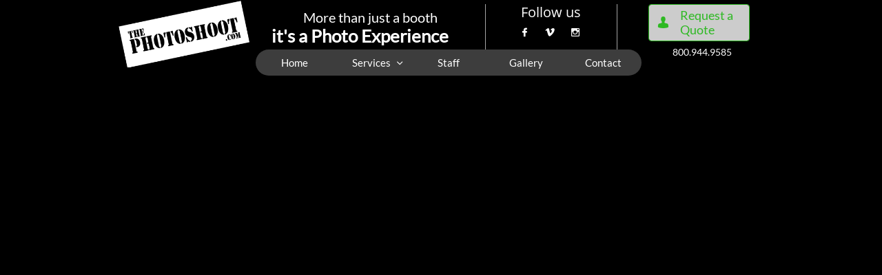

--- FILE ---
content_type: text/html
request_url: https://thephotoshoot.com/mitzvah-s
body_size: 8033
content:
<!DOCTYPE html PUBLIC "-//W3C//DTD XHTML 1.0 Transitional//EN" "http://www.w3.org/TR/xhtml1/DTD/xhtml1-transitional.dtd">
<html xmlns="http://www.w3.org/1999/xhtml">
<head>
<title>Mitzvah's</title>
<meta http-equiv="Content-Type" content="text/html; charset=utf-8"/>
<meta http-equiv="X-UA-Compatible" content="IE=edge">
<meta name="SKYPE_TOOLBAR" content="SKYPE_TOOLBAR_PARSER_COMPATIBLE"/>
<meta name="HandheldFriendly" content="True" />
<meta name="MobileOptimized" content="1024" />
<meta name="viewport" content="width=1024" /> 
<meta property="og:image" content="https://storage.googleapis.com/wzsitethumbnails/site-47934831/800x500.jpg"/>

<script type="text/javascript">
var _gaq = undefined; var ga = undefined;
</script>

<script type="text/javascript">
var _fc;window.getInsights=function(a,b){_fc||(_fc=a,a=null),window.AMInsights?(_fc&&(_fc(window.AMInsights),_fc=null),a&&a(window.AMInsights)):(b=b||25,setTimeout(function(){window.getInsights(a,2*b)},b))};
</script>
<script type="text/javascript" src="https://149B4.wpc.azureedge.net/80149B4/insights/t.js?brand=SiteBuilder&v=g-201911130911388234" async></script>
<script type="text/javascript">
window.getInsights(function(insights){insights.init('4f127f63-0a40-4430-a825-806d4b608dae');});
</script>

<link rel='stylesheet' type='text/css' href='https://components.mywebsitebuilder.com/g-201911130911388234/viewer-sitebuilder/viewer.css'/>

<script type='text/javascript'>
var PageData = {"baseAddress":"thephotoshoot.com","ServicesBasePath":"","isTablet":false,"siteSettings":{"behanceSocialLinkId":"{\"type\":\"behance\",\"title\":\"Behance\",\"url\":\"http://www.behance.com\"}","doneFirstPublish":"true","dribbbleSocialLinkId":"{\"type\":\"dribbble\",\"title\":\"Dribbble\",\"url\":\"http://www.dribbble.com\"}","enableColumnsGrid":"false","etsySocialLinkId":"{\"type\":\"etsy\",\"title\":\"Etsy\",\"url\":\"http://www.etsy.com\"}","facebookSocialLinkId":"{\"type\":\"facebook\",\"title\":\"Facebook\",\"url\":\"https://www.facebook.com/DandDEnt/\"}","flickrSocialLinkId":"{\"type\":\"flickr\",\"title\":\"Flickr\",\"url\":\"http://www.flickr.com\"}","googlePlusSocialLinkId":"{\"type\":\"googlePlus\",\"title\":\"Google+\",\"url\":\"http://plus.google.com/100375331423934577019\"}","instagramSocialLinkId":"{\"type\":\"instagram\",\"title\":\"Instagram\",\"url\":\"https://www.instagram.com/denonanddoyle/\"}","isFirstMobileUse":"true","isFirstPreview":"true","linkedinSocialLinkId":"{\"type\":\"linkedin\",\"title\":\"LinkedIn\",\"url\":\"http://www.linkedin.com\"}","picasaSocialLinkId":"{\"type\":\"picasa\",\"title\":\"Picasa\",\"url\":\"http://www.picasa.com\"}","pinterestSocialLinkId":"{\"type\":\"pinterest\",\"title\":\"Pinterest\",\"url\":\"http://www.pinterest.com\"}","redditSocialLinkId":"{\"type\":\"reddit\",\"title\":\"Reddit\",\"url\":\"http://www.reddit.com\"}","renrenSocialLinkId":"{\"type\":\"renren\",\"title\":\"Renren\",\"url\":\"http://www.renren.com\"}","showAlwaysColumnsGrid":"false","soundCloudSocialLinkId":"{\"type\":\"soundCloud\",\"title\":\"SoundCloud\",\"url\":\"http://www.soundcloud.com\"}","tripAdvisorSocialLinkId":"{\"type\":\"tripAdvisor\",\"title\":\"Trip Advisor\",\"url\":\"http://www.tripadvisor.com\"}","tumblrSocialLinkId":"{\"type\":\"tumblr\",\"title\":\"Tumblr\",\"url\":\"http://www.tumblr.com\"}","twitterSocialLinkId":"{\"type\":\"twitter\",\"title\":\"Twitter\",\"url\":\"https://twitter.com/sitebuilderhelp\"}","vimeoSocialLinkId":"{\"type\":\"vimeo\",\"title\":\"Vimeo\",\"url\":\"https://vimeo.com/denondoyle\"}","vkSocialLinkId":"{\"type\":\"vk\",\"title\":\"VK\",\"url\":\"http://www.vk.com\"}","weiboSocialLinkId":"{\"type\":\"weibo\",\"title\":\"Weibo\",\"url\":\"http://www.weibo.com\"}","youtubeSocialLinkId":"{\"type\":\"youtube\",\"title\":\"Youtube\",\"url\":\"http://www.youtube.com\"}"},"defaultAjaxPageID":"id1522184572289","PageNotFound":false};
var Global = {"FacebookAppID":null,"IsMobileView":false,"IsTabletView":false,"IsMobileClient":false,"CloudflareOptions":6,"SiteID":47934831};
var SiteInformation = {"groupId":47934831,"isPublished":false,"limitations":{"video":{"limitation":{"isLimited":true},"dialog":{"isDiscount":false}},"pages":{"limitation":{"isLimited":true},"dialog":{"isDiscount":false}},"ecommerce":{"limitation":{"isLimited":true},"dialog":{"isDiscount":false}},"publish":{"limitation":{"isLimited":true},"dialog":{"isDiscount":false}},"stats":{"limitation":{"isLimited":false},"dialog":{"isDiscount":false}},"storage":{"limitation":{"isLimited":true},"dialog":{"isDiscount":false}},"file":{"limitation":{"isLimited":true},"dialog":{"isDiscount":false}},"premium":{"limitation":{"isLimited":false},"dialog":{"isDiscount":false}},"mobile":{"limitation":{"isLimited":true},"dialog":{"isDiscount":false}},"newSites":{"limitation":{"isLimited":true},"dialog":{"isDiscount":false}},"favicon":{"limitation":{"isLimited":true},"dialog":{"isDiscount":false}},"embedded":{"limitation":{"isLimited":true},"dialog":{"isDiscount":false}},"bannerFeature":{"limitation":{"isLimited":false},"dialog":{"isDiscount":false}},"history":{"limitation":{"isLimited":true},"dialog":{"isDiscount":false}},"posts":{"limitation":{"isLimited":true},"dialog":{"isDiscount":false}},"hdvideo":{"limitation":{"isLimited":true},"dialog":{"isDiscount":false}},"totalPages":{"limitation":{"isLimited":true},"dialog":{"isDiscount":false}},"advancedStats":{"limitation":{"isLimited":false},"dialog":{"isDiscount":false}},"form":{"limitation":{"isLimited":true},"dialog":{"isDiscount":false}}},"isPremium":true,"isSaved":false,"siteType":0,"isTemplate":false,"baseVersion":"87331843","isFirstSiteVersion":false,"hasSites":false,"storeInformation":{},"appMarketInformation":{}};
var Settings = {"UserStorageUrlsMap":{"2":"https://wzukusers.blob.core.windows.net/user-{0}/","6":"https://storage.googleapis.com/wzukusers/user-{0}/"},"WebzaiStorageUrlsMap":{"2":"https://wzuk.blob.core.windows.net/assets/","6":"https://storage.googleapis.com/wzuk/assets/"},"InsightsTrackerUrl":"https://149B4.wpc.azureedge.net/80149B4/insights","GoogleMapsApiKey":"AIzaSyBqzvzEdBs_lC3Mqud-3RbMGmXJ3oPyNZo","RecaptchaSiteKey":"6LeezEMUAAAAABxJKN1gbtMmzRN6C2CfFD1E6r0U","StaticContentUrl":"https://webzaidev.blob.core.windows.net/","ServiceAddress":"https://editor.sitebuilder.com/","ApplicationRoot":"https://components.mywebsitebuilder.com/g-201911130911388234","Brand":6,"ApplicationDomain":"sitebuilder.com","YoutubeApiKey":"AIzaSyBqzvzEdBs_lC3Mqud-3RbMGmXJ3oPyNZo","InstagramClientId":"2f24c81d79e14a1f866fdc84d10b8095","AppsIframeRoot":"https://components.mywebsitebuilder.com","AppVersion":"g-201911130911388234","DevelopmentMode":"","ServiceEndpoints":{"Store":{"EmbedApi":"https://embed.sitebuilder.com/dist/src/","PublicApi":"https://store-api.sitebuilder.com/v1/"},"Storage":null},"ImageProxy":"https://images.mywebsitebuilder.com/s/?","DataProxy":"https://data.mywebsitebuilder.com","IsApiPartner":false,"BrandName":"SiteBuilder","RaygunSettings":null,"FreeBannerUrl":"https://components.mywebsitebuilder.com/sitebuilder/freebanner.html"};

</script>
<script src='https://components.mywebsitebuilder.com/g-201911130911388234/viewer/viewer.js' type='text/javascript'></script>

<script src='https://storage.googleapis.com/wzukusers/user-31785774/sites/47934831/5ab0171942a91ZvgtdjI/c8a49537a2a447a482a5ee702be14f78.js?1577482403' type='text/javascript'></script>
<script src='https://storage.googleapis.com/wzukusers/user-31785774/sites/47934831/5ab0171942a91ZvgtdjI/t4jlfydXIvhaldqYa6hn.js?1577482403' type='text/javascript'></script>
<script src='https://storage.googleapis.com/wzukusers/user-31785774/sites/47934831/5ab0171942a91ZvgtdjI/8d897c75b83a4b22b3d704cc9bddb6d5.js?1577482403' type='text/javascript'></script>
<script type='text/javascript'>
var SiteFilesMap = {"page-1403784258535":"https://storage.googleapis.com/wzukusers/user-31785774/sites/47934831/5ab0171942a91ZvgtdjI/2ujBqsGfweNLMeea7v1r.js","page-1406514085191":"https://storage.googleapis.com/wzukusers/user-31785774/sites/47934831/5ab0171942a91ZvgtdjI/jythTI8hpVbIitPaQWkN.js","page-1410784559489":"https://storage.googleapis.com/wzukusers/user-31785774/sites/47934831/5ab0171942a91ZvgtdjI/nifRiQZV1u8ERcWGcLwN.js","page-1406514095961":"https://storage.googleapis.com/wzukusers/user-31785774/sites/47934831/5ab0171942a91ZvgtdjI/9fxRaZq2Vxyw6PfHWSET.js","page-id1521751391759":"https://storage.googleapis.com/wzukusers/user-31785774/sites/47934831/5ab0171942a91ZvgtdjI/XmAojxQDF2M3TZ3EKjDU.js","page-id1521826899156":"https://storage.googleapis.com/wzukusers/user-31785774/sites/47934831/5ab0171942a91ZvgtdjI/z7PtrHvymCp82jkFpogY.js","page-id1521831989184":"https://storage.googleapis.com/wzukusers/user-31785774/sites/47934831/5ab0171942a91ZvgtdjI/3nWYKaxgDm8vuCe4i1Fi.js","page-id1522184554101":"https://storage.googleapis.com/wzukusers/user-31785774/sites/47934831/5ab0171942a91ZvgtdjI/jtONRNARDTBcUnNWzqQB.js","page-id1522184565751":"https://storage.googleapis.com/wzukusers/user-31785774/sites/47934831/5ab0171942a91ZvgtdjI/ylu2JvB4rtbD9klRdbJl.js","page-id1522184572289":"https://storage.googleapis.com/wzukusers/user-31785774/sites/47934831/5ab0171942a91ZvgtdjI/t4jlfydXIvhaldqYa6hn.js","page-id1522258528992":"https://storage.googleapis.com/wzukusers/user-31785774/sites/47934831/5ab0171942a91ZvgtdjI/jm7jlJ6j9PWddTcX4JdI.js","page-id1522348494388":"https://storage.googleapis.com/wzukusers/user-31785774/sites/47934831/5ab0171942a91ZvgtdjI/2uY2nHekd9i7azFjIa1s.js","page-id1524173046203":"https://storage.googleapis.com/wzukusers/user-31785774/sites/47934831/5ab0171942a91ZvgtdjI/KW3i1XUHirdJfbSFb2ZH.js","page-id1529449011444":"https://storage.googleapis.com/wzukusers/user-31785774/sites/47934831/5ab0171942a91ZvgtdjI/DZ92hCQl2PUPlDFQNj2k.js","page-id1529692662911":"https://storage.googleapis.com/wzukusers/user-31785774/sites/47934831/5ab0171942a91ZvgtdjI/pH3RSkS1HJkh31h4slSg.js","page-id1531765373908":"https://storage.googleapis.com/wzukusers/user-31785774/sites/47934831/5ab0171942a91ZvgtdjI/HahDnRogw2w2ZczHOUwb.js","page-id1531835132372":"https://storage.googleapis.com/wzukusers/user-31785774/sites/47934831/5ab0171942a91ZvgtdjI/GLb7sm3JPow9RkWJ8wBL.js","page-id1558553572898":"https://storage.googleapis.com/wzukusers/user-31785774/sites/47934831/5ab0171942a91ZvgtdjI/3hhkx7EtbfiG5SNaJKm0.js","page-id1531755877523":"https://storage.googleapis.com/wzukusers/user-31785774/sites/47934831/5ab0171942a91ZvgtdjI/d28aa6fc4bbb413b92e1875dc2130df2.js","master-1343569893636":"https://storage.googleapis.com/wzukusers/user-31785774/sites/47934831/5ab0171942a91ZvgtdjI/8d897c75b83a4b22b3d704cc9bddb6d5.js","site-structure":"https://storage.googleapis.com/wzukusers/user-31785774/sites/47934831/5ab0171942a91ZvgtdjI/c8a49537a2a447a482a5ee702be14f78.js"};
</script>


<style type="text/css"> #mobile-loading-screen, #desktop-loading-screen{position:absolute;left:0;top:0;right:0;bottom:0;z-index:100000000;background:white url('[data-uri]') center center no-repeat;} body.state-loading-mobile-viewer, body.state-loading-mobile-viewer .page-element, body.state-loading-mobile-viewer #body-element, body.state-loading-desktop-viewer, body.state-loading-desktop-viewer .page-element, body.state-loading-desktop-viewer #body-element{height:100%;width:100%;overflow-y:hidden !important;} </style>
<script type="text/javascript">
var DynamicPageContent = null;
var DBSiteMetaData = { "pagesStructureInformation":{"pagesData":{"1403784258535":{"metaTags":"","headerCode":"","footerCode":"","tags":[],"id":"1403784258535","pageID":null,"pid":null,"title":"Home","name":null,"pageTitle":"The Photo Shoot","description":"Event photo entertainment for Bay Area events and beyond","keyWords":"Green screen event photo booth, bay area photo booth, event photo, green screen","index":1,"isHomePage":true,"shareStyle":true,"useNameASTitle":false,"supportsMobileStates":true,"urlAlias":"","useNameASUrl":false,"useDefaultTitle":false,"masterPageListName":"","masterPageType":"","isSearchEngineDisabled":false},"1406514085191":{"metaTags":"","headerCode":"","footerCode":"","tags":[],"id":"1406514085191","pageID":null,"pid":null,"title":"Services","name":null,"pageTitle":"","description":"","keyWords":"","index":2,"isHomePage":false,"shareStyle":true,"useNameASTitle":true,"supportsMobileStates":true,"urlAlias":"services","useNameASUrl":true,"useDefaultTitle":false,"masterPageListName":"","masterPageType":"","isSearchEngineDisabled":false},"1410784559489":{"metaTags":"","headerCode":"","footerCode":"","tags":[],"id":"1410784559489","pageID":null,"pid":null,"title":"Gallery","name":null,"pageTitle":"","description":"","keyWords":"","index":11,"isHomePage":false,"shareStyle":true,"useNameASTitle":true,"supportsMobileStates":true,"urlAlias":"gallery","useNameASUrl":true,"useDefaultTitle":false,"masterPageListName":"","masterPageType":"","isSearchEngineDisabled":false},"1406514095961":{"metaTags":"","headerCode":"","footerCode":"","tags":[],"id":"1406514095961","pageID":null,"pid":null,"title":"Contact","name":null,"pageTitle":"Photo Booth Pricing and Information","description":"","keyWords":"green screen rental, photobooth bay area, photo booth San Francisco Rental","index":16,"isHomePage":false,"shareStyle":true,"useNameASTitle":true,"supportsMobileStates":true,"urlAlias":"contact","useNameASUrl":true,"useDefaultTitle":false,"masterPageListName":"","masterPageType":"","isSearchEngineDisabled":false},"id1521751391759":{"metaTags":"","headerCode":"","footerCode":"","tags":[],"id":"id1521751391759","pageID":null,"pid":null,"title":"Ball Pit PhotoShoot","name":null,"pageTitle":"","description":"","keyWords":"","index":3,"isHomePage":false,"shareStyle":true,"useNameASTitle":false,"supportsMobileStates":true,"urlAlias":"ball-pit-photoshoot","useNameASUrl":true,"useDefaultTitle":false,"masterPageListName":"","masterPageType":"","isSearchEngineDisabled":false},"id1521826899156":{"metaTags":"","headerCode":"","footerCode":"","tags":[],"id":"id1521826899156","pageID":null,"pid":null,"title":"Staff","name":null,"pageTitle":"","description":"","keyWords":"","index":10,"isHomePage":false,"shareStyle":true,"useNameASTitle":false,"supportsMobileStates":true,"urlAlias":"staff","useNameASUrl":true,"useDefaultTitle":false,"masterPageListName":"","masterPageType":"","isSearchEngineDisabled":false},"id1521831989184":{"metaTags":"","headerCode":"","footerCode":"","tags":[],"id":"id1521831989184","pageID":null,"pid":null,"title":"Green Screen","name":null,"pageTitle":"Green Screen Photo Experience","description":"Green Screen photo booth for events","keyWords":"green screen, greenscreen, green screen photo booth, san francisco photo booth","index":4,"isHomePage":false,"shareStyle":true,"useNameASTitle":false,"supportsMobileStates":true,"urlAlias":"green-screen","useNameASUrl":true,"useDefaultTitle":false,"masterPageListName":"","masterPageType":"","isSearchEngineDisabled":false},"id1522184554101":{"metaTags":"","headerCode":"","footerCode":"","tags":[],"id":"id1522184554101","pageID":null,"pid":null,"title":"Corporate","name":null,"pageTitle":"Corporate event photo activations","description":"Corporate event photo activations","keyWords":"branded photo booth, san francisco photo booth","index":12,"isHomePage":false,"shareStyle":true,"useNameASTitle":false,"supportsMobileStates":true,"urlAlias":"corporate","useNameASUrl":true,"useDefaultTitle":false,"masterPageListName":"","masterPageType":"","isSearchEngineDisabled":false,"menu":{"isDesktopDisabled":true,"isMobileDisabled":true}},"id1522184565751":{"metaTags":"","headerCode":"","footerCode":"","tags":[],"id":"id1522184565751","pageID":null,"pid":null,"title":"Weddings","name":null,"pageTitle":"","description":"","keyWords":"","index":13,"isHomePage":false,"shareStyle":true,"useNameASTitle":false,"supportsMobileStates":true,"urlAlias":"weddings","useNameASUrl":true,"useDefaultTitle":false,"masterPageListName":"","masterPageType":"","isSearchEngineDisabled":false,"menu":{"isDesktopDisabled":true,"isMobileDisabled":true}},"id1522184572289":{"metaTags":"","headerCode":"","footerCode":"","tags":[],"id":"id1522184572289","pageID":null,"pid":null,"title":"Mitzvah's","name":null,"pageTitle":"","description":"","keyWords":"","index":14,"isHomePage":false,"shareStyle":true,"useNameASTitle":false,"supportsMobileStates":true,"urlAlias":"mitzvah-s","useNameASUrl":true,"useDefaultTitle":false,"masterPageListName":"","masterPageType":"","isSearchEngineDisabled":false,"menu":{"isDesktopDisabled":true,"isMobileDisabled":true}},"id1522258528992":{"metaTags":"","headerCode":"","footerCode":"","tags":[],"id":"id1522258528992","pageID":null,"pid":null,"title":"Photo Shoots","name":null,"pageTitle":"","description":"","keyWords":"","index":5,"isHomePage":false,"shareStyle":true,"useNameASTitle":false,"supportsMobileStates":true,"urlAlias":"photo-shoots","useNameASUrl":true,"useDefaultTitle":false,"masterPageListName":"","masterPageType":"","isSearchEngineDisabled":false},"id1522348494388":{"metaTags":"","headerCode":"","footerCode":"","tags":[],"id":"id1522348494388","pageID":null,"pid":null,"title":"More Fun to bring to the Party!","name":null,"pageTitle":"","description":"","keyWords":"","index":15,"isHomePage":false,"shareStyle":true,"useNameASTitle":false,"supportsMobileStates":true,"urlAlias":"more-fun-to-bring-to-the-party","useNameASUrl":true,"useDefaultTitle":false,"masterPageListName":"","masterPageType":"","isSearchEngineDisabled":false,"menu":{"isDesktopDisabled":true,"isMobileDisabled":true}},"id1524173046203":{"metaTags":"","headerCode":"","footerCode":"","tags":[],"id":"id1524173046203","pageID":null,"pid":null,"title":"Backdrop Options","name":null,"pageTitle":"","description":"","keyWords":"","index":17,"isHomePage":false,"shareStyle":true,"useNameASTitle":false,"supportsMobileStates":true,"urlAlias":"backdrop-options","useNameASUrl":true,"useDefaultTitle":false,"masterPageListName":"","masterPageType":"","isSearchEngineDisabled":false,"menu":{"isDesktopDisabled":true,"isMobileDisabled":true}},"id1529449011444":{"metaTags":"","headerCode":"","footerCode":"","tags":[],"id":"id1529449011444","pageID":null,"pid":null,"title":"Open Style Photo Booth","name":null,"pageTitle":"","description":"","keyWords":"","index":7,"isHomePage":false,"shareStyle":true,"useNameASTitle":false,"supportsMobileStates":true,"urlAlias":"open-style-photo-booth","useNameASUrl":true,"useDefaultTitle":false,"masterPageListName":"","masterPageType":"","isSearchEngineDisabled":false},"id1529692662911":{"metaTags":"","headerCode":"","footerCode":"","tags":[],"id":"id1529692662911","pageID":null,"pid":null,"title":"FlipBooks","name":null,"pageTitle":"Flipbooks","description":"Flipbook photo booth","keyWords":"flipbook, flipbook photo booth, ","index":8,"isHomePage":false,"shareStyle":true,"useNameASTitle":false,"supportsMobileStates":true,"urlAlias":"flipbooks","useNameASUrl":true,"useDefaultTitle":false,"masterPageListName":"","masterPageType":"","isSearchEngineDisabled":false},"id1531755877523":{"metaTags":"","headerCode":"","footerCode":"","tags":[],"id":"id1531755877523","pageID":null,"pid":null,"title":"Classic Photo Booth","name":null,"pageTitle":"","description":"Classic Photo Booth Rental","keyWords":"photo booth, bay area photo booth, san francisco photo booth, classic photo booth rental","index":6,"isHomePage":false,"shareStyle":true,"useNameASTitle":false,"supportsMobileStates":true,"urlAlias":"classic-photo-booth","useNameASUrl":true,"useDefaultTitle":false,"masterPageListName":"","masterPageType":"","isSearchEngineDisabled":false},"id1531765373908":{"metaTags":"","headerCode":"","footerCode":"","tags":[],"id":"id1531765373908","pageID":null,"pid":null,"title":"Green Screen Templates","name":null,"pageTitle":"","description":"","keyWords":"","index":18,"isHomePage":false,"shareStyle":true,"useNameASTitle":false,"supportsMobileStates":true,"urlAlias":"green-screen-templates","useNameASUrl":true,"useDefaultTitle":false,"masterPageListName":"","masterPageType":"","isSearchEngineDisabled":false,"menu":{"isDesktopDisabled":true,"isMobileDisabled":true}},"id1531835132372":{"metaTags":"","headerCode":"","footerCode":"","tags":[],"id":"id1531835132372","pageID":null,"pid":null,"title":"zdraftCorporate Projects","name":null,"pageTitle":"","description":"","keyWords":"","index":19,"isHomePage":false,"shareStyle":true,"useNameASTitle":false,"supportsMobileStates":true,"urlAlias":"zdraftcorporate-projects","useNameASUrl":true,"useDefaultTitle":false,"masterPageListName":"","masterPageType":"","isSearchEngineDisabled":true,"menu":{"isDesktopDisabled":true,"isMobileDisabled":true}},"id1558553572898":{"metaTags":"","headerCode":"","footerCode":"","tags":[],"id":"id1558553572898","pageID":null,"pid":null,"title":"Mirror Booth","name":null,"pageTitle":"The Mirror Photo Booth","description":"Our mirror photo booth takes photo booths to a whole new level","keyWords":"mirror photobooth, san franciso mirror booth","index":9,"isHomePage":false,"shareStyle":false,"useNameASTitle":false,"supportsMobileStates":true,"urlAlias":"mirror-booth","useNameASUrl":true,"useDefaultTitle":false,"masterPageListName":"","masterPageType":"","isSearchEngineDisabled":false}},"pagesHierarchies": {"1406514085191":["id1521751391759","id1521831989184","id1522258528992","id1529449011444","id1529692662911","id1531755877523","id1558553572898"]}},"siteStructureInformation":{"masterPages": {"1343569893636":{"pagesIDs":["1403784258535","1406514085191","1410784559489","1406514095961","id1521751391759","id1521826899156","id1521831989184","id1522184554101","id1522184565751","id1522184572289","id1522258528992","id1522348494388","id1524173046203","id1529449011444","id1529692662911","id1531755877523","id1531765373908","id1531835132372","id1558553572898"]}},"listsInformation": {}} };
var TemporaryImages = {};
Viewer.initialize();
</script>
</head>
<body class="state-loading-desktop-viewer">
<div id="desktop-loading-screen"></div>


<div id="body-element"></div>

</body>
</html>

